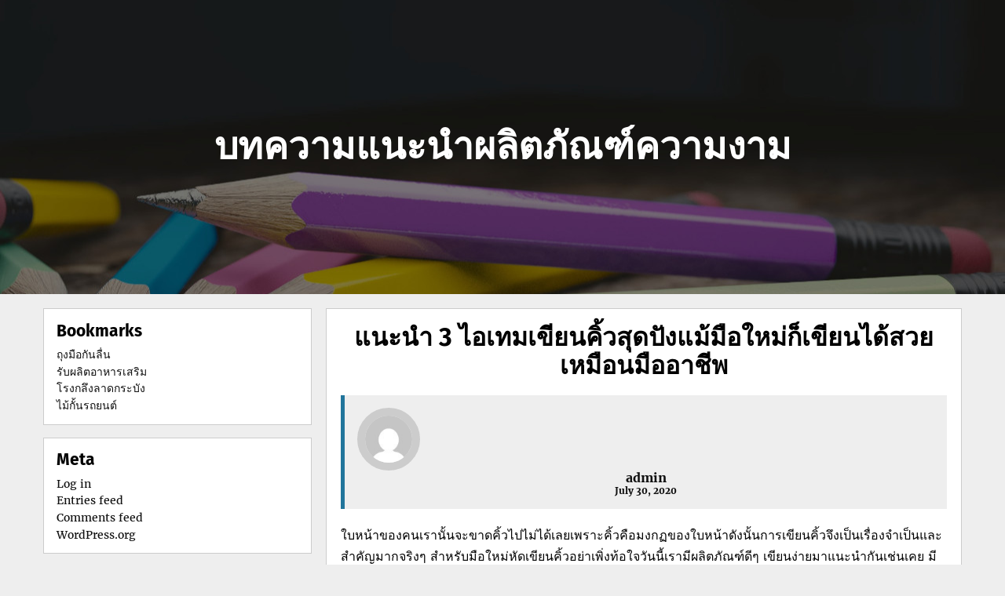

--- FILE ---
content_type: text/html; charset=UTF-8
request_url: http://www.pickaward.com/%E0%B9%81%E0%B8%99%E0%B8%B0%E0%B8%99%E0%B8%B3-3-%E0%B9%84%E0%B8%AD%E0%B9%80%E0%B8%97%E0%B8%A1%E0%B9%80%E0%B8%82%E0%B8%B5%E0%B8%A2%E0%B8%99%E0%B8%84%E0%B8%B4%E0%B9%89%E0%B8%A7%E0%B8%AA%E0%B8%B8-2/
body_size: 27677
content:
<!DOCTYPE html>
<html lang="en-US">
<head>
<meta charset="UTF-8" />
<title>แนะนำ 3 ไอเทมเขียนคิ้วสุดปังแม้มือใหม่ก็เขียนได้สวยเหมือนมืออาชีพ &#8211; บทความแนะนำผลิตภัณฑ์ความงาม</title>
<meta name='robots' content='max-image-preview:large' />
<meta name="viewport" content="width=device-width, initial-scale=1" />
<link rel="alternate" type="application/rss+xml" title="บทความแนะนำผลิตภัณฑ์ความงาม &raquo; Feed" href="http://www.pickaward.com/feed/" />
<link rel="alternate" type="application/rss+xml" title="บทความแนะนำผลิตภัณฑ์ความงาม &raquo; Comments Feed" href="http://www.pickaward.com/comments/feed/" />
<link href="https://gmpg.org/xfn/11" rel="profile" />
<link rel="alternate" type="application/rss+xml" title="บทความแนะนำผลิตภัณฑ์ความงาม &raquo; แนะนำ 3 ไอเทมเขียนคิ้วสุดปังแม้มือใหม่ก็เขียนได้สวยเหมือนมืออาชีพ Comments Feed" href="http://www.pickaward.com/%e0%b9%81%e0%b8%99%e0%b8%b0%e0%b8%99%e0%b8%b3-3-%e0%b9%84%e0%b8%ad%e0%b9%80%e0%b8%97%e0%b8%a1%e0%b9%80%e0%b8%82%e0%b8%b5%e0%b8%a2%e0%b8%99%e0%b8%84%e0%b8%b4%e0%b9%89%e0%b8%a7%e0%b8%aa%e0%b8%b8-2/feed/" />
<script type="text/javascript">
window._wpemojiSettings = {"baseUrl":"https:\/\/s.w.org\/images\/core\/emoji\/14.0.0\/72x72\/","ext":".png","svgUrl":"https:\/\/s.w.org\/images\/core\/emoji\/14.0.0\/svg\/","svgExt":".svg","source":{"concatemoji":"http:\/\/www.pickaward.com\/wp-includes\/js\/wp-emoji-release.min.js?ver=6.1.9"}};
/*! This file is auto-generated */
!function(e,a,t){var n,r,o,i=a.createElement("canvas"),p=i.getContext&&i.getContext("2d");function s(e,t){var a=String.fromCharCode,e=(p.clearRect(0,0,i.width,i.height),p.fillText(a.apply(this,e),0,0),i.toDataURL());return p.clearRect(0,0,i.width,i.height),p.fillText(a.apply(this,t),0,0),e===i.toDataURL()}function c(e){var t=a.createElement("script");t.src=e,t.defer=t.type="text/javascript",a.getElementsByTagName("head")[0].appendChild(t)}for(o=Array("flag","emoji"),t.supports={everything:!0,everythingExceptFlag:!0},r=0;r<o.length;r++)t.supports[o[r]]=function(e){if(p&&p.fillText)switch(p.textBaseline="top",p.font="600 32px Arial",e){case"flag":return s([127987,65039,8205,9895,65039],[127987,65039,8203,9895,65039])?!1:!s([55356,56826,55356,56819],[55356,56826,8203,55356,56819])&&!s([55356,57332,56128,56423,56128,56418,56128,56421,56128,56430,56128,56423,56128,56447],[55356,57332,8203,56128,56423,8203,56128,56418,8203,56128,56421,8203,56128,56430,8203,56128,56423,8203,56128,56447]);case"emoji":return!s([129777,127995,8205,129778,127999],[129777,127995,8203,129778,127999])}return!1}(o[r]),t.supports.everything=t.supports.everything&&t.supports[o[r]],"flag"!==o[r]&&(t.supports.everythingExceptFlag=t.supports.everythingExceptFlag&&t.supports[o[r]]);t.supports.everythingExceptFlag=t.supports.everythingExceptFlag&&!t.supports.flag,t.DOMReady=!1,t.readyCallback=function(){t.DOMReady=!0},t.supports.everything||(n=function(){t.readyCallback()},a.addEventListener?(a.addEventListener("DOMContentLoaded",n,!1),e.addEventListener("load",n,!1)):(e.attachEvent("onload",n),a.attachEvent("onreadystatechange",function(){"complete"===a.readyState&&t.readyCallback()})),(e=t.source||{}).concatemoji?c(e.concatemoji):e.wpemoji&&e.twemoji&&(c(e.twemoji),c(e.wpemoji)))}(window,document,window._wpemojiSettings);
</script>
<style type="text/css">
img.wp-smiley,
img.emoji {
	display: inline !important;
	border: none !important;
	box-shadow: none !important;
	height: 1em !important;
	width: 1em !important;
	margin: 0 0.07em !important;
	vertical-align: -0.1em !important;
	background: none !important;
	padding: 0 !important;
}
</style>
	<link rel='stylesheet' id='wp-block-library-css' href='http://www.pickaward.com/wp-includes/css/dist/block-library/style.min.css?ver=6.1.9' type='text/css' media='all' />
<link rel='stylesheet' id='classic-theme-styles-css' href='http://www.pickaward.com/wp-includes/css/classic-themes.min.css?ver=1' type='text/css' media='all' />
<style id='global-styles-inline-css' type='text/css'>
body{--wp--preset--color--black: #000000;--wp--preset--color--cyan-bluish-gray: #abb8c3;--wp--preset--color--white: #ffffff;--wp--preset--color--pale-pink: #f78da7;--wp--preset--color--vivid-red: #cf2e2e;--wp--preset--color--luminous-vivid-orange: #ff6900;--wp--preset--color--luminous-vivid-amber: #fcb900;--wp--preset--color--light-green-cyan: #7bdcb5;--wp--preset--color--vivid-green-cyan: #00d084;--wp--preset--color--pale-cyan-blue: #8ed1fc;--wp--preset--color--vivid-cyan-blue: #0693e3;--wp--preset--color--vivid-purple: #9b51e0;--wp--preset--gradient--vivid-cyan-blue-to-vivid-purple: linear-gradient(135deg,rgba(6,147,227,1) 0%,rgb(155,81,224) 100%);--wp--preset--gradient--light-green-cyan-to-vivid-green-cyan: linear-gradient(135deg,rgb(122,220,180) 0%,rgb(0,208,130) 100%);--wp--preset--gradient--luminous-vivid-amber-to-luminous-vivid-orange: linear-gradient(135deg,rgba(252,185,0,1) 0%,rgba(255,105,0,1) 100%);--wp--preset--gradient--luminous-vivid-orange-to-vivid-red: linear-gradient(135deg,rgba(255,105,0,1) 0%,rgb(207,46,46) 100%);--wp--preset--gradient--very-light-gray-to-cyan-bluish-gray: linear-gradient(135deg,rgb(238,238,238) 0%,rgb(169,184,195) 100%);--wp--preset--gradient--cool-to-warm-spectrum: linear-gradient(135deg,rgb(74,234,220) 0%,rgb(151,120,209) 20%,rgb(207,42,186) 40%,rgb(238,44,130) 60%,rgb(251,105,98) 80%,rgb(254,248,76) 100%);--wp--preset--gradient--blush-light-purple: linear-gradient(135deg,rgb(255,206,236) 0%,rgb(152,150,240) 100%);--wp--preset--gradient--blush-bordeaux: linear-gradient(135deg,rgb(254,205,165) 0%,rgb(254,45,45) 50%,rgb(107,0,62) 100%);--wp--preset--gradient--luminous-dusk: linear-gradient(135deg,rgb(255,203,112) 0%,rgb(199,81,192) 50%,rgb(65,88,208) 100%);--wp--preset--gradient--pale-ocean: linear-gradient(135deg,rgb(255,245,203) 0%,rgb(182,227,212) 50%,rgb(51,167,181) 100%);--wp--preset--gradient--electric-grass: linear-gradient(135deg,rgb(202,248,128) 0%,rgb(113,206,126) 100%);--wp--preset--gradient--midnight: linear-gradient(135deg,rgb(2,3,129) 0%,rgb(40,116,252) 100%);--wp--preset--duotone--dark-grayscale: url('#wp-duotone-dark-grayscale');--wp--preset--duotone--grayscale: url('#wp-duotone-grayscale');--wp--preset--duotone--purple-yellow: url('#wp-duotone-purple-yellow');--wp--preset--duotone--blue-red: url('#wp-duotone-blue-red');--wp--preset--duotone--midnight: url('#wp-duotone-midnight');--wp--preset--duotone--magenta-yellow: url('#wp-duotone-magenta-yellow');--wp--preset--duotone--purple-green: url('#wp-duotone-purple-green');--wp--preset--duotone--blue-orange: url('#wp-duotone-blue-orange');--wp--preset--font-size--small: 13px;--wp--preset--font-size--medium: 20px;--wp--preset--font-size--large: 36px;--wp--preset--font-size--x-large: 42px;--wp--preset--spacing--20: 0.44rem;--wp--preset--spacing--30: 0.67rem;--wp--preset--spacing--40: 1rem;--wp--preset--spacing--50: 1.5rem;--wp--preset--spacing--60: 2.25rem;--wp--preset--spacing--70: 3.38rem;--wp--preset--spacing--80: 5.06rem;}:where(.is-layout-flex){gap: 0.5em;}body .is-layout-flow > .alignleft{float: left;margin-inline-start: 0;margin-inline-end: 2em;}body .is-layout-flow > .alignright{float: right;margin-inline-start: 2em;margin-inline-end: 0;}body .is-layout-flow > .aligncenter{margin-left: auto !important;margin-right: auto !important;}body .is-layout-constrained > .alignleft{float: left;margin-inline-start: 0;margin-inline-end: 2em;}body .is-layout-constrained > .alignright{float: right;margin-inline-start: 2em;margin-inline-end: 0;}body .is-layout-constrained > .aligncenter{margin-left: auto !important;margin-right: auto !important;}body .is-layout-constrained > :where(:not(.alignleft):not(.alignright):not(.alignfull)){max-width: var(--wp--style--global--content-size);margin-left: auto !important;margin-right: auto !important;}body .is-layout-constrained > .alignwide{max-width: var(--wp--style--global--wide-size);}body .is-layout-flex{display: flex;}body .is-layout-flex{flex-wrap: wrap;align-items: center;}body .is-layout-flex > *{margin: 0;}:where(.wp-block-columns.is-layout-flex){gap: 2em;}.has-black-color{color: var(--wp--preset--color--black) !important;}.has-cyan-bluish-gray-color{color: var(--wp--preset--color--cyan-bluish-gray) !important;}.has-white-color{color: var(--wp--preset--color--white) !important;}.has-pale-pink-color{color: var(--wp--preset--color--pale-pink) !important;}.has-vivid-red-color{color: var(--wp--preset--color--vivid-red) !important;}.has-luminous-vivid-orange-color{color: var(--wp--preset--color--luminous-vivid-orange) !important;}.has-luminous-vivid-amber-color{color: var(--wp--preset--color--luminous-vivid-amber) !important;}.has-light-green-cyan-color{color: var(--wp--preset--color--light-green-cyan) !important;}.has-vivid-green-cyan-color{color: var(--wp--preset--color--vivid-green-cyan) !important;}.has-pale-cyan-blue-color{color: var(--wp--preset--color--pale-cyan-blue) !important;}.has-vivid-cyan-blue-color{color: var(--wp--preset--color--vivid-cyan-blue) !important;}.has-vivid-purple-color{color: var(--wp--preset--color--vivid-purple) !important;}.has-black-background-color{background-color: var(--wp--preset--color--black) !important;}.has-cyan-bluish-gray-background-color{background-color: var(--wp--preset--color--cyan-bluish-gray) !important;}.has-white-background-color{background-color: var(--wp--preset--color--white) !important;}.has-pale-pink-background-color{background-color: var(--wp--preset--color--pale-pink) !important;}.has-vivid-red-background-color{background-color: var(--wp--preset--color--vivid-red) !important;}.has-luminous-vivid-orange-background-color{background-color: var(--wp--preset--color--luminous-vivid-orange) !important;}.has-luminous-vivid-amber-background-color{background-color: var(--wp--preset--color--luminous-vivid-amber) !important;}.has-light-green-cyan-background-color{background-color: var(--wp--preset--color--light-green-cyan) !important;}.has-vivid-green-cyan-background-color{background-color: var(--wp--preset--color--vivid-green-cyan) !important;}.has-pale-cyan-blue-background-color{background-color: var(--wp--preset--color--pale-cyan-blue) !important;}.has-vivid-cyan-blue-background-color{background-color: var(--wp--preset--color--vivid-cyan-blue) !important;}.has-vivid-purple-background-color{background-color: var(--wp--preset--color--vivid-purple) !important;}.has-black-border-color{border-color: var(--wp--preset--color--black) !important;}.has-cyan-bluish-gray-border-color{border-color: var(--wp--preset--color--cyan-bluish-gray) !important;}.has-white-border-color{border-color: var(--wp--preset--color--white) !important;}.has-pale-pink-border-color{border-color: var(--wp--preset--color--pale-pink) !important;}.has-vivid-red-border-color{border-color: var(--wp--preset--color--vivid-red) !important;}.has-luminous-vivid-orange-border-color{border-color: var(--wp--preset--color--luminous-vivid-orange) !important;}.has-luminous-vivid-amber-border-color{border-color: var(--wp--preset--color--luminous-vivid-amber) !important;}.has-light-green-cyan-border-color{border-color: var(--wp--preset--color--light-green-cyan) !important;}.has-vivid-green-cyan-border-color{border-color: var(--wp--preset--color--vivid-green-cyan) !important;}.has-pale-cyan-blue-border-color{border-color: var(--wp--preset--color--pale-cyan-blue) !important;}.has-vivid-cyan-blue-border-color{border-color: var(--wp--preset--color--vivid-cyan-blue) !important;}.has-vivid-purple-border-color{border-color: var(--wp--preset--color--vivid-purple) !important;}.has-vivid-cyan-blue-to-vivid-purple-gradient-background{background: var(--wp--preset--gradient--vivid-cyan-blue-to-vivid-purple) !important;}.has-light-green-cyan-to-vivid-green-cyan-gradient-background{background: var(--wp--preset--gradient--light-green-cyan-to-vivid-green-cyan) !important;}.has-luminous-vivid-amber-to-luminous-vivid-orange-gradient-background{background: var(--wp--preset--gradient--luminous-vivid-amber-to-luminous-vivid-orange) !important;}.has-luminous-vivid-orange-to-vivid-red-gradient-background{background: var(--wp--preset--gradient--luminous-vivid-orange-to-vivid-red) !important;}.has-very-light-gray-to-cyan-bluish-gray-gradient-background{background: var(--wp--preset--gradient--very-light-gray-to-cyan-bluish-gray) !important;}.has-cool-to-warm-spectrum-gradient-background{background: var(--wp--preset--gradient--cool-to-warm-spectrum) !important;}.has-blush-light-purple-gradient-background{background: var(--wp--preset--gradient--blush-light-purple) !important;}.has-blush-bordeaux-gradient-background{background: var(--wp--preset--gradient--blush-bordeaux) !important;}.has-luminous-dusk-gradient-background{background: var(--wp--preset--gradient--luminous-dusk) !important;}.has-pale-ocean-gradient-background{background: var(--wp--preset--gradient--pale-ocean) !important;}.has-electric-grass-gradient-background{background: var(--wp--preset--gradient--electric-grass) !important;}.has-midnight-gradient-background{background: var(--wp--preset--gradient--midnight) !important;}.has-small-font-size{font-size: var(--wp--preset--font-size--small) !important;}.has-medium-font-size{font-size: var(--wp--preset--font-size--medium) !important;}.has-large-font-size{font-size: var(--wp--preset--font-size--large) !important;}.has-x-large-font-size{font-size: var(--wp--preset--font-size--x-large) !important;}
.wp-block-navigation a:where(:not(.wp-element-button)){color: inherit;}
:where(.wp-block-columns.is-layout-flex){gap: 2em;}
.wp-block-pullquote{font-size: 1.5em;line-height: 1.6;}
</style>
<link rel='stylesheet' id='backdrop-style-css' href='http://www.pickaward.com/wp-content/themes/meritorious/style.css?ver=1.0.0' type='text/css' media='all' />
<style id='backdrop-style-inline-css' type='text/css'>

		.site-header.header-image{
			background: url(http://www.pickaward.com/wp-content/themes/meritorious/assets/images/header-image.jpg);
			background-repeat: no-repeat;
			background-position: center;
		}
	
</style>
<link rel='stylesheet' id='backdrop-normalize-css' href='http://www.pickaward.com/wp-content/themes/meritorious/vendor/benlumia007/backdrop-core/src/dist/css/normalize.css?ver=1.0.0' type='text/css' media='all' />
<link rel='stylesheet' id='backdrop-screen-css' href='http://www.pickaward.com/wp-content/themes/meritorious/vendor/benlumia007/backdrop-core/src/dist/css/screen.css?ver=1.0.0' type='text/css' media='all' />
<link rel='stylesheet' id='backdrop-custom-fonts-css' href='http://www.pickaward.com/wp-content/themes/meritorious/vendor/benlumia007/backdrop-core/src/assets/fonts/custom-fonts.css?ver=1.0.0' type='text/css' media='all' />
<link rel='stylesheet' id='font-awesome-css' href='http://www.pickaward.com/wp-content/themes/meritorious/vendor/benlumia007/backdrop-core/src/assets/font-awesome/css/font-awesome.css?ver=1.0.0' type='text/css' media='all' />
<script type='text/javascript' src='http://www.pickaward.com/wp-includes/js/jquery/jquery.min.js?ver=3.6.1' id='jquery-core-js'></script>
<script type='text/javascript' src='http://www.pickaward.com/wp-includes/js/jquery/jquery-migrate.min.js?ver=3.3.2' id='jquery-migrate-js'></script>
<link rel="https://api.w.org/" href="http://www.pickaward.com/wp-json/" /><link rel="alternate" type="application/json" href="http://www.pickaward.com/wp-json/wp/v2/posts/330" /><link rel="EditURI" type="application/rsd+xml" title="RSD" href="http://www.pickaward.com/xmlrpc.php?rsd" />
<link rel="wlwmanifest" type="application/wlwmanifest+xml" href="http://www.pickaward.com/wp-includes/wlwmanifest.xml" />
<meta name="generator" content="WordPress 6.1.9" />
<link rel="canonical" href="http://www.pickaward.com/%e0%b9%81%e0%b8%99%e0%b8%b0%e0%b8%99%e0%b8%b3-3-%e0%b9%84%e0%b8%ad%e0%b9%80%e0%b8%97%e0%b8%a1%e0%b9%80%e0%b8%82%e0%b8%b5%e0%b8%a2%e0%b8%99%e0%b8%84%e0%b8%b4%e0%b9%89%e0%b8%a7%e0%b8%aa%e0%b8%b8-2/" />
<link rel='shortlink' href='http://www.pickaward.com/?p=330' />
<link rel="alternate" type="application/json+oembed" href="http://www.pickaward.com/wp-json/oembed/1.0/embed?url=http%3A%2F%2Fwww.pickaward.com%2F%25e0%25b9%2581%25e0%25b8%2599%25e0%25b8%25b0%25e0%25b8%2599%25e0%25b8%25b3-3-%25e0%25b9%2584%25e0%25b8%25ad%25e0%25b9%2580%25e0%25b8%2597%25e0%25b8%25a1%25e0%25b9%2580%25e0%25b8%2582%25e0%25b8%25b5%25e0%25b8%25a2%25e0%25b8%2599%25e0%25b8%2584%25e0%25b8%25b4%25e0%25b9%2589%25e0%25b8%25a7%25e0%25b8%25aa%25e0%25b8%25b8-2%2F" />
<link rel="alternate" type="text/xml+oembed" href="http://www.pickaward.com/wp-json/oembed/1.0/embed?url=http%3A%2F%2Fwww.pickaward.com%2F%25e0%25b9%2581%25e0%25b8%2599%25e0%25b8%25b0%25e0%25b8%2599%25e0%25b8%25b3-3-%25e0%25b9%2584%25e0%25b8%25ad%25e0%25b9%2580%25e0%25b8%2597%25e0%25b8%25a1%25e0%25b9%2580%25e0%25b8%2582%25e0%25b8%25b5%25e0%25b8%25a2%25e0%25b8%2599%25e0%25b8%2584%25e0%25b8%25b4%25e0%25b9%2589%25e0%25b8%25a7%25e0%25b8%25aa%25e0%25b8%25b8-2%2F&#038;format=xml" />
</head>
<body class="post-template-default single single-post postid-330 single-format-standard">
<div id="social" class="social-navigation">
	</div>
<section id="container" class="site-container">
	<header id="header" class="site-header header-image">
		<div class="site-branding">
			<h1 class="site-title"><a href="http://www.pickaward.com/">บทความแนะนำผลิตภัณฑ์ความงาม</a></h1>					</div>
	</header>
		<section id="content" class="site-content">
	<section id="main" class="site-main">
		<div id="global-layout" class="left-sidebar">
			<div class="content-area">
				<article id="post-330" class="post-330 post type-post status-publish format-standard hentry category-1">
		<header class="entry-header">
		<h1 class="entry-title">แนะนำ 3 ไอเทมเขียนคิ้วสุดปังแม้มือใหม่ก็เขียนได้สวยเหมือนมืออาชีพ</h1>	</header>
	<div class="entry-metadata">
		<span class="byline"><span class="author vcard"><img alt='' src='http://1.gravatar.com/avatar/4177d12f48dd36f55998746ee365ab20?s=80&#038;d=mm&#038;r=g' srcset='http://1.gravatar.com/avatar/4177d12f48dd36f55998746ee365ab20?s=160&#038;d=mm&#038;r=g 2x' class='avatar avatar-80 photo' height='80' width='80' loading='lazy' decoding='async'/></span><span class="by-author"><b><a href="http://www.pickaward.com/author/admin/" title="View all posts by admin">admin</a></b></span><span class="published"><b><a href="http://www.pickaward.com/%e0%b9%81%e0%b8%99%e0%b8%b0%e0%b8%99%e0%b8%b3-3-%e0%b9%84%e0%b8%ad%e0%b9%80%e0%b8%97%e0%b8%a1%e0%b9%80%e0%b8%82%e0%b8%b5%e0%b8%a2%e0%b8%99%e0%b8%84%e0%b8%b4%e0%b9%89%e0%b8%a7%e0%b8%aa%e0%b8%b8-2/" title="6:33 pm" rel="bookmark"><span class="entry-date">July 30, 2020</span></a></b></span>	</div>
	<div class="entry-content">
		<p>ใบหน้าของคนเรานั้นจะขาดคิ้วไปไม่ได้เลยเพราะคิ้วคือมงกฏของใบหน้าดังนั้นการเขียนคิ้วจึงเป็นเรื่องจำเป็นและสำคัญมากจริงๆ สำหรับมือใหม่หัดเขียนคิ้วอย่าเพิ่งท้อใจวันนี้เรามีผลิตภัณฑ์ดีๆ เขียนง่ายมาแนะนำกันเช่นเคย มีตัวไหนปังๆ เขียนง่ายเส้นสวยบ้างนั้นมาดูกันเลย 1.ETUDE HOUSE Drawing Eye Brow  เป็นดินสอเขียนคิ้วทรงหัวตัดที่มาพร้อมแปรงในตัว เป็นดินสอที่เขียนง่ายมากๆ วาดเส้นคมเนียนลื่นเป็นธรรมชาติ ตัวเนื้อดินสอนิ่มแต่ให้สีติดทนนาน เพียงแค่หมุนนิดเดียวก็ใช้งานได้แล้ว เหมาะกับสาวผิวมันเพราะว่าเนื้อติดทนกันเหงื่อ เขียนง่ายไม่เลอะหัวดินสอเล็กคมเหมาะกับมือใหม่หัดเขียนมากเลยล่ะ 2.Innisfree Auto Eyebrow Pencil  เป็นดินสอเขียนคิ้วทรงหัวตัดเช่นกัน เขียนง่ายเนื้อนุ่มและไม่หักง่ายด้วย เน้นความคมกริ้บระหว่างคิ้วเส้นต่อเส้น เขียนได้เร็วแปรงปัดช่วยให้มีความฟุ้งแบบพอดีๆ ได้สีที่เป็นธรรมชาติเป็นอีกแท่งที่เหมาะกับมือใหม่เขียนง่ายไม่เลอะ 3.KATE TOKYO Designing Eyebrow 3D  เป็นที่เขียนคิ้วแบบฝุ่นเรียกว่าระดับตำนานเลยสำหรับที่เขียนคิ้วตลับนี้ ให้สีสวยไม่ฟุ้งมากดูเป็นธรรมชาติได้รางวัลจาก cosmenet หลายปีซ้อนเลยทีเดียว แม้จะเป็นแบบฝุ่นแต่ก็ใช้งานง่ายแปรงที่ให้มาใช้ได้จริงลากเส้นได้เนียนกริบเส้นต่อเส้น นอกจากใช้เขียนคิ้วแล้วยังนำมาไฮไลท์ดั้งได้อีกด้วย ตลับหนึ่งให้งานได้ยาวนานเป็นปีเลยเรียกได้ว่าคุ้มค่าสุดๆ</p>
			</div>
	<div class="entry-taxonomies">
		<div class="cat-link"><i class="fa fa-folder-open-o"></i>  Posted In <span class="cat-list"l><b><i><a href="http://www.pickaward.com/category/%e0%b8%a5%e0%b8%87%e0%b8%97%e0%b8%b8%e0%b8%99%e0%b9%83%e0%b8%99%e0%b8%ab%e0%b8%b8%e0%b9%89%e0%b8%99-%e0%b9%84%e0%b8%a1%e0%b9%88%e0%b8%a2%e0%b8%b2%e0%b8%81%e0%b8%ad%e0%b8%a2%e0%b9%88%e0%b8%b2%e0%b8%87/" rel="category tag">ลงทุนในหุ้น ไม่ยากอย่างที่คิด</a></i></b></span></div>	</div>
</article>

	<nav class="navigation post-navigation" aria-label="Posts">
		<h2 class="screen-reader-text">Post navigation</h2>
		<div class="nav-links"><div class="nav-previous"><a href="http://www.pickaward.com/%e0%b9%81%e0%b8%99%e0%b8%b0%e0%b8%99%e0%b8%b3%e0%b9%80%e0%b8%84%e0%b8%a3%e0%b8%b7%e0%b9%88%e0%b8%ad%e0%b8%87%e0%b8%aa%e0%b8%b3%e0%b8%ad%e0%b8%b2%e0%b8%87%e0%b8%aa%e0%b8%b3%e0%b8%ab%e0%b8%a3%e0%b8%b1/" rel="prev"><span class="post-previous" aria-hidden="true">Previous</span><span class="post-title">แนะนำเครื่องสำอางสำหรับเด็ก สีสดใสไร้สารเคมี</span></a></div><div class="nav-next"><a href="http://www.pickaward.com/%e0%b9%81%e0%b8%99%e0%b8%b0%e0%b8%99%e0%b8%b3-3-%e0%b9%80%e0%b8%8b%e0%b8%a3%e0%b8%b1%e0%b9%88%e0%b8%a1%e0%b8%95%e0%b8%b1%e0%b8%a7%e0%b8%94%e0%b8%b1%e0%b8%87%e0%b8%a5%e0%b8%94%e0%b8%a3%e0%b8%b4-2/" rel="next"><span class="post-next" aria-hiddent="true">Next</span><span class="post-title">แนะนำ 3 เซรั่มตัวดังลดริ้วรอย กระชับรูขุมขน</span></a></div></div>
	</nav>

	<section id="comments-area" class="comments-area">
				<ol class="comment-list">
					</ol>
					<div id="respond" class="comment-respond">
		<h3 id="reply-title" class="comment-reply-title">Leave a Reply <small><a rel="nofollow" id="cancel-comment-reply-link" href="/%E0%B9%81%E0%B8%99%E0%B8%B0%E0%B8%99%E0%B8%B3-3-%E0%B9%84%E0%B8%AD%E0%B9%80%E0%B8%97%E0%B8%A1%E0%B9%80%E0%B8%82%E0%B8%B5%E0%B8%A2%E0%B8%99%E0%B8%84%E0%B8%B4%E0%B9%89%E0%B8%A7%E0%B8%AA%E0%B8%B8-2/#respond" style="display:none;">Cancel reply</a></small></h3><p class="must-log-in">You must be <a href="http://www.pickaward.com/wp-login.php?redirect_to=http%3A%2F%2Fwww.pickaward.com%2F%25e0%25b9%2581%25e0%25b8%2599%25e0%25b8%25b0%25e0%25b8%2599%25e0%25b8%25b3-3-%25e0%25b9%2584%25e0%25b8%25ad%25e0%25b9%2580%25e0%25b8%2597%25e0%25b8%25a1%25e0%25b9%2580%25e0%25b8%2582%25e0%25b8%25b5%25e0%25b8%25a2%25e0%25b8%2599%25e0%25b8%2584%25e0%25b8%25b4%25e0%25b9%2589%25e0%25b8%25a7%25e0%25b8%25aa%25e0%25b8%25b8-2%2F">logged in</a> to post a comment.</p>	</div><!-- #respond -->
		</section>
			</div>
				<div id="widget-area" class="widget-area">
		<aside id="linkcat-0" class="widget widget_links"><h2 class="widget-title">Bookmarks</h2>
	<ul class='xoxo blogroll'>
<li><a href="https://www.xn--12cl8boa9b4a2dvb7cfd1t.com/" title="ถุงมือกันลื่น">ถุงมือกันลื่น</a></li>
<li><a href="https://www.xn--72ca8c6agda9cht7ccb5a1pva.net/" title="รับผลิตอาหารเสริม">รับผลิตอาหารเสริม</a></li>
<li><a href="https://www.pongthongpepart.com/โรงกลึง_cnc_ลาดกระบัง" title="โรงกลึงลาดกระบัง">โรงกลึงลาดกระบัง</a></li>
<li><a href="https://www.xn--12c6bi4am6f9fsbc.net/" title="ไม้กั้นรถยนต์">ไม้กั้นรถยนต์</a></li>

	</ul>
</aside>
<aside id="meta-3" class="widget widget_meta"><h2 class="widget-title">Meta</h2>
		<ul>
						<li><a href="http://www.pickaward.com/wp-login.php">Log in</a></li>
			<li><a href="http://www.pickaward.com/feed/">Entries feed</a></li>
			<li><a href="http://www.pickaward.com/comments/feed/">Comments feed</a></li>

			<li><a href="https://wordpress.org/">WordPress.org</a></li>
		</ul>

		</aside>	</div>
			</div>
	</section>
	</section>
	<footer id="footer" class="site-footer">
		<div class="site-info">
			Copyright &#169; 2026. <a href="http://www.pickaward.com/">บทความแนะนำผลิตภัณฑ์ความงาม</a>			<br />
			Powered By <a href="https://wordpress.org">WordPress</a> and <a href="https://getbenonit.com/portfolio/meritorious">Meritorious</a>		</div>
	</footer>
</section>
<script type='text/javascript' id='backdrop-navigation-js-extra'>
/* <![CDATA[ */
var backdropScreenReaderText = {"expand":"<span class=\"screen-reader-text\">expand child menu<\/span>","collapse":"<span class=\"screen-reader-text\">collapse child menu<\/span>"};
/* ]]> */
</script>
<script type='text/javascript' src='http://www.pickaward.com/wp-content/themes/meritorious/vendor/benlumia007/backdrop-core/src/dist/js/navigation.js?ver=1.0.0' id='backdrop-navigation-js'></script>
<script type='text/javascript' src='http://www.pickaward.com/wp-includes/js/comment-reply.min.js?ver=6.1.9' id='comment-reply-js'></script>
</body>
</html>


--- FILE ---
content_type: text/css
request_url: http://www.pickaward.com/wp-content/themes/meritorious/style.css?ver=1.0.0
body_size: 22040
content:

/**
 * Theme Name:      Meritorious
 * Theme URI:       https://getbenonit.com/portfolio/meritorious
 * Author:          Benjamin Lu
 * Author URI:      https://getbenonit.com
 * Description:     Meritorious is a theme that allows you to write anything you want.
 * License:         GNU General Public License v2.0 or later
 * License URI:     https://www.gnu.org/licenses/gpl-2.0.html
 * Tags:            grid-layout, left-sidebar, one-column, right-sidebar, two-columns, custom-background, custom-colors, custom-header, custom-menu, featured-images, footer-widgets, theme-options, threaded-comments, translation-ready, blog
 * Version:         1.0.0
 * Text Domain:     meritorious
 */

/**
 * Danger Zone
 *
 * Please do not make any modifications directly to this file nor any files within the theme, you will lose all modifications
 * when the theme is next updated. Please consider using a child theme based on this theme so that all of your modifications
 * wil be saved when the theme is updated. This theme's styles will automatically loaded for you when you activate this theme.
 */

 /**
 *  Table of Content
 *
 *  1.0 - Typography
 *  2.0 - Elements
 *  3.0 - Forms
 *  4.0 - Clearings
 *  5.0 - Navigation (Primary)
 *  6.0 - Navigation (Secondary)
 *  7.0 - Navigation (Pagination)
 *  8.0 - Navigation (Social)
 *  9.0 - Basic Strucutre (Header)
 * 10.0 - Basic Structure (Content)
 * 11.0 - Basic Structure (Aside)
 * 12.0 - Basic Structure (Footer)
 * 13.0 - Content (Posts and Pages)
 * 14.0 - Content (Comments)
 * 15.0 - Content (Archives)
 * 16.0 - Content (Search and 404)
 * 17.0 - Content (Post Formats)
 * 18.0 - Widgets
 * 19.0 - Media Queries (Mobile Small 30em (480px))
 * 20.0 - Media Queries (Mobile Small 37.5em (600px))
 * 21.0 - Media Queries (Mobile Medium 48.688em (667px))
 * 22.0 - Media Queries (Mobile Large 46em (736px))
 * 23.0 - Media Queries (Tablet Small 48em (768px))
 * 24.0 - Media Queries (Tablet Large 64em (1024px))
 * 25.0 - Media Queries (Desktop 73.125em 1170px))
 */

/**
 *  1.0 - Typography
 */

/**
 *  2.0 - Elements
 */
body {
	background: #eeeeee;
}

/**
 *  3.0 - Forms
 */

/**
 *  4.0 - Clearings
 */
.site-navigation:before,
.site-navigation:before,
.site-header:before,
.site-header:after,
.site-content:before,
.site-content:after,
.post-navigation:before,
.post-navigation:after,
.posts-navigation:before,
.posts-navigation:after {
	clear: both;
	content: "";
	display: table;
}

/**
 *  5.0 - Navigation (Primary)
 */
 .primary-navigation {
    display: block;
    width: 100%;
}

.primary-navigation ul {
    display: block;
    list-style: none;
    margin: 0;
}

.primary-navigation li {
	border-top: 0.063em solid #eaeaea;
	border-top: 0.063em solid rgba(51, 51, 51, 0.1);
	position: relative;
}

.primary-navigation ul ul {
    display: none;
    margin-left: 0.5em;
}

.primary-navigation a {
    color: #ffffff;
    display: block;
    line-height: 1.5em;
    padding: 0.5em 1em;
    position: relative;
    text-decoration: none;
}

.primary-navigation a:hover,
.primary-navigation a:focus {
    background: #ffffff;
    color: #000000;
}

.primary navigation a,
.primary-navigation ul ul li:lastchild a {
    border-bottom: 0.063em solid #ffffff;
}

.primary-navigation ul li:last-child a {
    border-bottom: none;
}

.primary-navigation ul .toggled-on {
    display: block;
}

.primary-navigation .current-menu-item > a,
.primary-navigation .current-menu-ancestor > a,
.primary-navigation .current_page_item > a,
.primary-navigation .current_page_ancestor > a {
	font-weight: 700;
}

.primary-navigation .nav-menu > ul > li:first-child,
.primary-navigation .nav-menu > li:first-child {
	border-top: 0;
}

.primary-navigation .menu-item-has-children > a,
.primary-navigation .page_item_has_children > a{
	padding-right: 3em;
}

.no-js .primary-navigation ul ul {
	display: block;
}

.dropdown-toggle {
    background: #000000;
    border: 0.063em solid #ffffff;
	-webkit-box-sizing: content-box;
	-moz-box-sizing: content-box;
	box-sizing: content-box;
    color: #ffffff;
    font-family: 'fontawesome';
    height: 2em;
    padding: 0;
    position: absolute;
    right: 0.250em;
    top: 0.188em;
    width: 2em;
}

.dropdown-toggle:after {
    font-size: 1.125em;
    content: "\f078";
    left: 0;
    line-height: 1.875em;
    position: relative;
    top: 0;
    width: 1.875em;
}

.dropdown-toggle:hover,
.dropdown-toggle:focus {
	background: #ffffff;
	color: #000000;
}

.dropdown-toggle.toggle-on:after {
	content: "\f077";
}

.primary-navigation.toggled {
    bottom: 0;
    padding: 1em;
    position: fixed;
    z-index: 1;
}

.nav-menu {
    background: #000000;
	padding: 1em;
	margin-bottom: 3em;
}

.primary-navigation.toggled ul {
	max-height: calc(100vh - 8em);
	overflow-y: auto;
}

.primary-navigation.toggled ul ul {
	display: none;
}

.primary-navigation.toggled ul ul.toggled-on,
.primary-navigation.toggled ul ul.toggled-on > ul {
    display: block;
}

.menu-toggle {
	background-color: #000;
	border: solid 2px #fff;
	bottom: 1em;
	color: #fff;
    display: none;
	font-size: 1em;
	left: 1em;
    padding: 0.4em;
	position: fixed;
	transition: all ease-out 400ms;
	z-index: 100;
}

.menu-toggle.hide {
	bottom: -2.5em;
}

.toggled .menu-toggle.hide {
	bottom: 1em;
}

.menu-toggle:hover,
.menu-toggle:focus {
	text-decoration: underline;
}


/**
 *  6.0 - Navigation (Secondary)
 */

/**
 *  7.0 - Navigation (Pagination)
 */
 .pagination {
    text-align: center;
}

.page-numbers {
    background: #ffffff;
    border: 0.063em solid #c3c3c3;
    color: #333333;
	display: inline-block;
	padding: 0.5em 1em;
	text-decoration: none;
}

.page-numbers:hover {
	background: #000;
	color: #fff;
	border-color: #000;
}

.page-number:hover a {
    color: #ffffff;
}

.page-numbers.current {
    background: #000000;
    color: #ffffff;
}

.page-links > a {
    border: 0.063em solid #999999;
    padding: 0.5em 1em;
    text-decoration: none;
}

.page-links > a:hover {
    background: #000000;
    color: #ffffff;
}

.page-links > span {
    background: #000000;
    border: 0.063em solid #666666;
    color: #ffffff;
    padding: 0.5em 1em;
}

.posts-navigation,
.post-navigation {
    background: #ffffff;
    border: 0.063em solid #cccccc;
    clear: both;
    padding: 0.938em;
}

.posts-navigation .nav-links .nav-previous,
.post-navigation .nav-links .nav-previous {
    float: left;
    margin: 0.5em 0;
}

.posts-navigation .nav-links .nav-next,
.post-navigation .nav-links .nav-next {
    float: right;
    margin: 0.5em 0;
}

.posts-navigation .nav-links .nav-previous .post-previous,
.post-navigation .nav-links .nav-previous .post-previous {
    display: block;
    font-size: 0.9375em;
    font-weight: 700;
    text-align: left;
}

.posts-navigation .nav-links .nav-next .post-next,
.post-navigation .nav-links .nav-next .post-next {
    display: block;
    font-size: 0.9375em;
    font-weight: 700;
    text-align: right
}

.posts-navigation .nav-links .nav-previous .post-title,
.post-navigation .nav-links .nav-previous .post-title {
    font-size: 0.813em;
}

.posts-navigation .nav-links .nav-next .post-title,
.post-navigation .nav-links .nav-next .post-title {
    font-size: 0.813em;
}

.link-pages {
    text-align: center; 
}

/**
 *  8.0 - Navigation (Social)
 */
 .site-social {
	background: #f7f6f1;
	padding: 0.5em;
}

.menu-social ul {
    text-align: right;
    list-style: none;
}

.menu-social ul li {
    position: relative;
    display:  inline-block;
}

.menu-social li a:before {
    color: #000000;
    content: '\f08e';
    display: inline-block;
    font-family: 'fontawesome';
    font-size: 1.625em;
    padding: 0 0.375em;
    vertical-align: top;
    -webkit-font-smoothing: antialiased;
}

.menu-social li a[href*="dribbble.com"]::before { content: '\f17d'; }
.menu-social li a[href*="facebook.com"]::before { content: '\f230'; }
.menu-social li a[href*="flickr.com"]::before { content: '\f16e'; }
.menu-social li a[href*="foursquare.com"]::before { content: '\f180'; }
.menu-social li a[href*="github.com"]::before { content: '\f09b'; }
.menu-social li a[href*="plus.google.com"]::before { content: '\f0d5'; }
.menu-social li a[href*="instagram.com"]::before { content: '\f16d'; }
.menu-social li a[href*="jsfiddle.com"]::before { content: '\f1cc'; }
.menu-social li a[href*="linkedin.com"]::before { content: '\f0e1'; }
.menu-social li a[href*="pinterest.com"]::before { content: '\f0d2'; }
.menu-social li a[href*="reddit.com"]::before { content: '\f1a1'; }
.menu-social li a[href*="soundcloud.com"]::before { content: '\f1be'; }
.menu-social li a[href*="stackoverflow.com"]::before { content: '\f16c'; }
.menu-social li a[href*="tumblr.com"]::before { content: '\f173'; }
.menu-social li a[href*="twitter.com"]::before { content: '\f099'; }
.menu-social li a[href*="vimeo.com"]::before { content: '\f194'; }
.menu-social li a[href*="vine.co"]::before { content: '\f1ca'; }
.menu-social li a[href*="yelp.com"]::before { content: '\f1e9'; }
.menu-social li a[href*="youtube.com"]::before { content: '\f167'; }
.menu-social li a[href*="wordpress.org"]::before { content: '\f19a'; }

/**
 *  9.0 - Basic Structure (Header)
 */
.site-header {
	padding: 10em 0;
}

.site-header .site-branding {
	text-align: center;
}

.site-header .site-branding .site-title,
.site-header .site-branding .site-description {
	margin: 0;
	padding: 0;
}

.site-header .site-branding .site-title a {
	color: #ffffff;
	font-size: 1.5em;
}

.site-header .site-branding .site-description {
	color: #ffffff;
}

/**
 * 10.0 - Basic Structure (Content)
 */
.site-main {
	margin: 1.125em auto;
	max-width: 73.125em;
}

.left-sidebar .content-area {
    float: right;
    width: 69.230769230769231%;
}

.right-sidebar .content-area {
    float: left;
    width: 69.230769230769231%; 
}

/**
 * 11.0 - Basic Structure (Aside)
 */
.left-sidebar .widget-area {
    float: left;
    width: 29.230769230769231%;
}

.right-sidebar .widget-area {
    float: right;
    width: 29.230769230769231%;
}

/**
 * 12.0 - Basic Structure (Footer)
 */
 .site-footer {
    background: #000000;
    padding: 1.125em;
    text-align: center;
}

.site-footer,
.site-footer a {
    color: #ffffff;
    text-decoration: none;
}

.site-info {
    font-size: 0.875em;
    line-height: 1.5em;
}

/**
 * 13.0 - Content (Posts and Pages)
 */
.content-area .post,
.content-area .page {
    background: #ffffff;
    border: 0.063em solid #cccccc;
    margin-bottom: 1.125em;
    min-height: 18.813em;
	padding: 1.125em;
}

.content-area .post .entry-header,
.content-area .page .entry-header {
	text-align: center;
}

.content-area .post .entry-header .entry-title,
.content-area .page .entry-header .entry-title {
	margin: 0;
	padding: 0;
}

.content-area .post .entry-content a {
	border-bottom: 0.125em solid #000080;
	color: #000080;
}

.content-area .post .entry-content a:hover {
	border-bottom: 0.125em solid #666666;
	transition: all ease-in-out 0.3s;
}

.content-area .post .entry-metadata,
.content-area .attachment .entry-metadata {
    background: #eeeeee;
    border-left: 5px solid #21759b;
    margin: 1.250em 0;
    padding: 1em;
    text-align: center;
}

.content-area .post .entry-metadata .avatar,
.content-area .attachment .entry-metadata .avatar {
    border: 0.500em solid #cccccc;
    border-radius: 50%;
    display: block;
    display: block;
    font-size: 1.250em;
}

.content-area .post .entry-metadata .published,
.content-area .post .entry-metadata .entry-comments,
.content-area .attachment .entry-metadata .published,
.content-area .attachment .entry-metadata .entry-comments {
    display: block;
    padding: 0.063em 0;
    font-size: 12px;
}

.content-area .post .entry-excerpt .read-more {
	border-bottom: 0.125em solid #000080;
	color: #000080;
	font-weight: 900;
	margin-left: 0.4em; 
	text-decoration: none;
}

.content-area .post .entry-excerpt .read-more:hover {
	border-bottom: 0.125em solid #666666;
	color: #666666;
	font-weight: 900;
	transition: all ease-in-out 0.3s;
}

/**
 * 14.0 - Content (Comments)
 */
.comments-area {
	background: #ffffff;
	margin: 1.125em 0;  
	padding: 1.125em;  
}

.comments-title {
    margin: 1.125em;
    text-align: center;
}

.comment-list {
    margin: 0;
    padding: 0;
}

.comment-body {
    border: 1px solid #cccccc;
    margin-bottom: 1.125em;
    padding: 1.125em;
}

.comments-area > ol  {
    list-style-type: none;
}

.comment-author .avatar {
    border: 4px solid #cccccc;
    border-radius: 50%;
    float: left; 
    display: block;
    margin-right: 10px;
}

.comment-author .fn {
    font-size: 1.313em;
    margin: 0;
    font-weight: bold;
    font-style: normal;
    line-height: 1.6em;
    padding: 0;
}

.comment-meta {
    font-size: 12px;
}

.comment-content {
    display: block;
    line-height: 1.7em;
    margin: 2.625em 0.5em 0 0.5em;
}


.comments-area .says {
    display: none;
}

.reply {
	margin-bottom: 1.5em;
	text-align: right;
}

.reply a {
    background: #ffffff;
    border: 0.063em solid #cccccc;
    color: #373737;
	display: inline-block;
	padding: 0.5em 1.4em;
	text-decoration: none;
}

.reply a:hover,
.reply a:focus {
	color: #373737;
    text-decoration: underline;
}

.comment-list ol {
    margin-top: 20px;
    margin-left: 20px;
}

ol.children {
    list-style-type: none;
    margin-left: 0;
}

.content-meta {
    margin-left: 70px;
}

.comment-navigation {
    border-top: 1px solid #999;
    border-bottom: 1px solid #999;
}

.comment-navigation i {
    padding: 10px;
}

.comment-previous {
    float: left;
}
.comment-next {
    float: right;
}

.bypostauthor > .comment-body {
    background: #f0f0f0; 
    padding: 0.625em;
    position: relative;
}

.comment-reply-title {
    font-size: 1.250em;
    margin: 0;
    padding: 0;
}

.comment-form p {
    margin: 0 0 1.5em 0;
}

.required {
    color: #FF0000;
    font-size: 0.625em;
}

.comment-awaiting-moderation {
    background: #84BD68;
    color: #ffffff;
    font-size: 0.750em;
    padding: 0.188em 0.250em;
}

.form-allowed-tags {
    font-size: 0.813em;
    width: 37.5em;
}

.comment-form .comment-form-author {
    float: left;
    display: block;
}

.comment-form .comment-form-author:before {
    font-family: 'fontawesome';
    content: "\f007";
    float: left;
    margin-left: 0.063em;
    margin-right: 0.250em;
}

.comment-form .comment-form-email {
    float: right;
    display: block;
}

.comment-form .comment-form-email:before {
    font-family: 'fontawesome';
    content: "\f0e0";
    float: left;
    margin-left: 0.063em;
    margin-right: 0.250em;
}


.comment-form .comment-form-url {
	clear: both;
    margin-bottom: 1.3em;
    width: 100%;
}

.comment-form .comment-form-url:before {
    font-family: 'fontawesome';
    content: "\f0ac";
    float: left;
    margin-left: 0.063em;
    margin-right: 0.250em;
}

.comment-form .comment-form-comment label,
.comment-form .comment-form-author label,
.comment-form .comment-form-email label,
.comment-form .comment-form-url label {
    display: block;
    font-weight: 700;
    margin-bottom: 0.250em;
}

.comment-form .comment-form-comment:before {
    font-family: 'fontawesome';
    content: "\f075";
    float: left;
    margin-left: 0.063em;
    margin-right: 0.250em;
}

.comment-form .comment-form-comment textarea {
    border: 0.063em solid #cccccc;
    font-family: 'Merriewather', serif;
    font-size: 1em;
    min-height: 12.375em;
    width: 100%;
}

.comment-form .comment-form-author input[type="text"],
.comment-form .comment-form-email input[type="email"] {
    border: 0.063em solid #cccccc;
    font-family: 'Merriewather', serif;
    font-size: 1em;
    padding: 0.6em;
    width: 23em;
}

.comment-form .comment-form-url input[type="url"] {
    border: 0.063em solid #cccccc;
    font-family: 'Merriewather', serif;
    font-size: 1em;
    padding: 0.6em;
    width: 100%;
}

.comment-form .comment-notes {
    font-size: 12px;
}

p.comment-awaiting-moderation {
    margin: 0.125em 0 0 4.063em;
    padding: 0.188em 0.313em;
}

.comment-subscription-form .subscribe-label {
    display: inline !important;
    font-size: 0.875em;
}

.comment-form .comment-form-cookies-consent {
    font-size: 14px;
}

.comment-form .comment-form-cookies-consent input[type="checkbox"] {
    margin-right: 0.250em;
}

/**
 * 15.0 - Content (Archives)
 */

/**
 * 16.0 - Content (Search and 404)
 */

/**
 * 17.0 - Content (Post Formats)
 */

/**
 * 18.0 - Widgets
 */
 .widget-area .search-form:before,
 .widget-area .search-form:after {
	 clear: both;
	 content: "";
	 display: table;
 }
 
 .widget-area .search-form {
	 padding: 0.938em;
	 background: #555;
	 max-width: 100%;
 }
 
 .widget-area .search-field {
	 border: none;
	 float: left;
	 font-family: 'Merriweather', serif;
	 font-size: 1em;
	 padding: 0.563em;
	 width: 100%;
 }
 
 .widget-area .search-submit {
	 border: none;
	 background: #d88f3c;
	 color: #ffffff;
	 float: right;
	 font-family: 'Merriweather', serif;
	 font-size: 1em;
	 display: none;
	 padding: 0.5em;
	 position: relative;
	 width: 30%;
 }
 
 .download-area .widget,
 .widget-area .widget {
	 background: #ffffff;
	 border: 0.063em solid #cccccc;
	 margin-bottom: 1.125em;
	 font-size: 0.875em;
	 padding: 1.125em;
 }
 
 .widget ul,
 .widget ol {
	 list-style-type: none;
	 margin: 0;
	 padding: 0;
 }
 
 .widget li {
	 margin: 0.4em 0 0 0;
 }
 
 .widget li li {
	 margin-left: 1.125em;
 }
 
 .widget select {
	 font-family: 'Merriweather', serif;
	 margin: 0.625em 0;
	 padding: 0.5em;
	 width: 100%;
 }
 
 .widget.widget_post_thumbnail {
	 padding-bottom: 0;
 }
 
 .widget-title {
	 margin: 0 0 0.5em 0;
 }
 
 .rss-widget-icon {
	 display: none;
 }
 
 .rsswidget {
	 display: block;
 }
 
 .widget_rss cite {
	 display: block;
	 font-size: 0.875em;
	 font-weight: 700;
	 margin-bottom: 1.125em;
 }
 
 .widget-area table {
	 border-collapse: collapse;
	 width: 100%;
 }
 
 .widget-area tr:nth-of-type(odd) {
	 background: #eeeeee;
 }
 
 .widget-area th {
	 background: #333333;
	 color: #ffffff;
	 font-weight: 700;
 }
 
 .widget-area th, td {
	 border: 0.063em solid #cccccc;
	 text-align: left;
	 padding: 0.438em;
 }
 
 .rss-date {
	 font-size: 0.875em;
 }
 
 .rssSummary {
	 margin-top: 10px;
 }
 
 #wp-calendar table {
	 border-collapse: collapse;
	 width: 100%;
 }
 
 #wp-calendar tr:nth-of-type(odd) {
	 background: #eeeeee;
 }
 
 #wp-calendar th {
	 background: #999999;
	 color: #ffffff;
	 font-weight: 700;
	 text-align: center;
 }
 
 #wp-calendar th,
 #wp-calendar td {
	 border: 0.063em solid #cccccc;
	 padding: 0.438em;
	 text-align: center;
 }
 
 #wp-calendar {
	 border: 0.063em solid #cccccc;
	 margin-bottom: 0;
	 text-align: center;
	 width: 100%;
 }
 
 #wp-calendar a {
	 color: #1d1d1d;
	 font-weight: 700;
 }
 
 #wp-calendar caption {
	 font-weight: 700;
	 margin: 5px 0;
	 text-align: center;
 }
 
 #wp-calendar #today {
	 background: #cccccc;
	 font-weight: 700;
 }
 
 .textwidget {
	 line-height: 1.6em;
}

/**
 * 19.0 - Media Queries (Mobile Small 30em (480px))
 */

/**
 * 20.0 - Media Queries (Mobile Small 37.5em (600px))
 */
 @media screen and (min-height: 30.063em) and (max-width: 37.50em) {
    .menu-toggle,
    .primary-navigation.toggled ul {
        display: block;
    }
    
	.primary-navigation ul {
		display: none;
	}
    
    .primary-navigation.toggled {
        padding: 0.1em;
    }
    
    .nav-menu {
        margin-bottom: 3.6em;
    }
    
    .primary-navigation .nav-menu {
        display: none;
    }
    
    .primary-navigation.toggled .nav-menu {
        display: block;
        margin: 1em 1em 3.6em 1em;
    }
    
    .left-sidebar .content-area,
    .right-sidebar .content-area {
        float: none;
        width: 100%;
    }
}

/**
 * 21.0 - Media Queries (Mobile Medium 48.688em (667px))
 */

/**
 * 22.0 - Media Queries (Mobile Large 46em (736px))
 */

/**
 * 23.0 - Media Queries (Tablet Small 48em (768px))
 */

/**
 * 24.0 - Media Queries (Tablet Large 64em (1024px))
 */

/**
 * 25.0 - Media Queries (Desktop 73.125em 1170px))
 */
 @media screen and (min-width: 73.125em) {
    .primary-navigation {
        clear: none;
        float: left;
        width: 100%;
    }
    
	/* Position the menu in the header */
	.primary-navigation,
	.primary-navigation.toggled {
		position: relative;
		max-width: 100%;
		margin: 0 auto;
		padding: 0;
	}
	
	.primary-navigation ul,
	.primary-navigation.toggled ul {
		max-height: none;
		padding-left: 0;
		text-align: center;
        
	}
	
	.primary-navigation.toggled ul {
		overflow-y: visible;
	}
	
	/* Display the menu items in a horizontal order */
	.primary-navigation li {
		display: inline-block;
		border: none;
	}
	
	/* Add an outline to the drop-down menus */
	.primary-navigation ul ul {
		outline: 1px solid #333;
	}
	
	/* Left-align drop-down menu items */
	.primary-navigation li li {
		display: block;
		text-align: left;
	}
    
    .primary-navigation a {
		color: #000000;
        padding: 0.5em 1em;
    }
	
	.primary-navigation a,
	.primary-navigation ul ul li:last-child a {
		border-bottom: none;
	}
    
    .primary-navigation ul ul li a {
        color: #ffffff;
    }
	
	/* Add an outline on hovered and focused menu items */
	.primary-navigation a:hover,
	.primary-navigation a:focus {
		background: transparent;
		color: #000000;
		text-decoration: underline;
		outline: solid 1px #b3b3b3;
	}
	
	/* Create hover and focus contrast on drop-down items */
	.primary-navigation li li a:hover,
	.primary-navigation li li a:focus {
		background: #eee;
		color: #000;
		text-decoration: none;
	}
	
	/* Position drop-down menus absolutely */
	.primary-navigation ul ul.toggled-on {
        background: #000000;
		display: block;
		margin-left: 0;
		position: absolute;
        right: 0;
		width: 17em;
		z-index: 10;
	}
	
	.primary-navigation ul ul ul.toggled-on {
		right: 0;
        padding-left: 1em;
        position: relative;
	}
	
	/* Indent 3rd level drop-down menus */
	.primary-navigation ul ul ul a {
		padding-left: 2em;
	}
    
    .nav-menu {
		background: #ffffff;
        padding: 0.4em;
    }
}